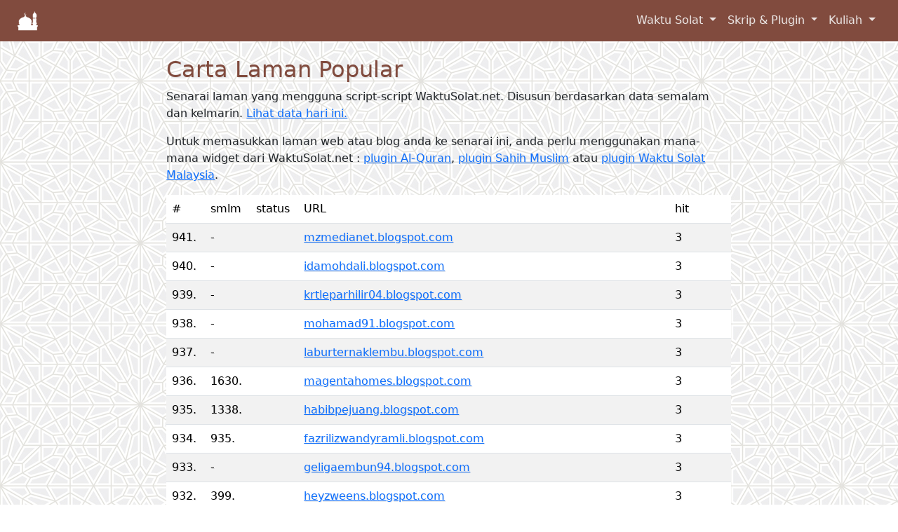

--- FILE ---
content_type: text/html; charset=UTF-8
request_url: https://waktusolat.net/index.php?mod=whohit&page=29&PHPSESSIONID=659ad78e43d7fda247aa96cb319dbd39
body_size: 5291
content:
<!DOCTYPE html>
<html lang="en"><head>

	<meta charset="UTF-8" />
<title>Hit Terkini </title>
<base href="https://www.waktusolat.net/"><link rel="icon" href="//waktusolat.net/images/favicon.ico"><meta http-equiv="X-UA-Compatible" content="IE=edge,chrome=1">
<meta http-equiv="Content-Type" content="text/html; charset=utf-8">
<meta http-equiv="Cache-control" content="public">
<meta http-equiv="expires" content="Mon, 19 Jan 2026 03:00:00 GMT">
<meta name="viewport" content="width=device-width, initial-scale=1, maximum-scale=1, shrink-to-fit=yes">
<meta name="description" content="Waktu Solat Bagi Negeri-Negeri di Malaysia" />
<meta name="author" content="Azrul Alwi, webmaster@waktusolat.net">
<meta name="keywords" content="waktu solat, waktusolat.net, widget, sembahyang,  masjid, solat, waktu berbuka, puasa, subuh, imsak, zohor, maghrib, isyak, isya, magrib"/>
<meta name="Classification" content="Social/Religion/Islam">
<meta name="Copyright" content="Waktusolat.net, ©2002-2011">
<meta name="Language" content="Malay; Bahasa Melayu; Bahasa Malaysia">
<meta name="Rating" content="General">
<meta name="theme-color" content="#814b3e" />
<link rel="canonical" href="https://waktusolat.net/index.php?mod=whohit&page=29&PHPSESSIONID=659ad78e43d7fda247aa96cb319dbd39"/>
<meta property="og:title" content="Hit Terkini "/>
<meta property="og:type" content="text"/>
<meta property="og:url" content="https://waktusolat.net/index.php?mod=whohit&page=29&PHPSESSIONID=659ad78e43d7fda247aa96cb319dbd39"/>
<meta property="og:image" content=""/>
<meta property="og:image:width" content="1000" /><meta property="og:image:height" content="1000" /><meta property="og:site_name" content="Waktu Solat Dot Net"/>
<meta property="og:description" content="Waktu Solat Bagi Negeri-Negeri di Malaysia"/>
<meta name="fb:admin" content=""/>
<meta property="fb:app_id" content="464698193630661"/>
<meta name="fb:page_id" content=""/>
<meta name="og:email" content="webmaster@waktusolat.net"/>
<meta name="twitter:image" content=""/>
<meta name="twitter:card" content="summary">
<meta name="twitter:site" content="@publisher_handle">
<meta name="twitter:title" content="Hit Terkini">
<meta name="twitter:description" content="Waktu Solat Bagi Negeri-Negeri di Malaysia">
<meta name="twitter:creator" content="@author_handle">

    <!-- Google tag (gtag.js) -->
    <script async src="https://www.googletagmanager.com/gtag/js?id=G-Z6PNTNHSP4"></script>
    <script>
        window.dataLayer = window.dataLayer || [];
        function gtag(){dataLayer.push(arguments);}
        gtag('js', new Date());

        gtag('config', 'G-Z6PNTNHSP4');
    </script>

    <link rel="icon" href="favicon_new.ico">
    <link rel="manifest" href="/manifest.json">

	<meta name="apple-mobile-web-app-capable" content="yes">
	<meta name="mobile-web-app-capable" content="yes">

	<meta name="apple-mobile-web-app-title" content="Waktu Solat Malaysia">
	<link rel="shortcut icon" sizes="16x16" href="images/waktusolat-logo-16.png">
	<link rel="shortcut icon" sizes="196x196" href="images/waktusolat-logo-196.png">
	
	<link rel="apple-touch-icon-precomposed" sizes="152x152" href="images/waktusolat-logo-152.png">
	<link rel="apple-touch-icon-precomposed" sizes="144x144" href="images/waktusolat-logo-144.png">
	<link rel="apple-touch-icon-precomposed" sizes="120x120" href="images/waktusolat-logo-120.png">
	<link rel="apple-touch-icon-precomposed" sizes="114x114" href="images/waktusolat-logo-114.png">
	<link rel="apple-touch-icon-precomposed" sizes="76x76" href="images/waktusolat-logo-76.png">
	<link rel="apple-touch-icon-precomposed" sizes="72x72" href="images/waktusolat-logo-72.png">
	<link rel="apple-touch-icon-precomposed" href="images/waktusolat-logo-152.png">

	<link rel="apple-touch-startup-image" href="images/waktusolat-logo-144.png">
	<meta name="apple-mobile-web-app-status-bar-style" content="#814b3e">
    <!-- Bootstrap core CSS -->
    <link href="css/bootstrap.css?5" rel="stylesheet">
    <link href="css/ws2019.css?1768762217" rel="stylesheet">
	<link rel="stylesheet" href="https://ajax.googleapis.com/ajax/libs/jqueryui/1.12.1/themes/smoothness/jquery-ui.css">
    <!-- Custom styles for this template -->
    <script src="https://kit.fontawesome.com/0c28991539.js"></script>
<script src="https://ajax.googleapis.com/ajax/libs/jquery/3.7.1/jquery.min.js"></script>

  </head>

  <body>

    <header>
      <!-- Fixed navbar -->

        <!-- Navigation -->

        <nav class="navbar navbar-expand-md navbar-light fixed-top bg-primary text-white" id="mainNav">
            <div class="container-fluid">
                <a class="navbar-brand" href="/">
                    <img src="images/waktusolat-logo-48-white.png" style="max-width:32px">
                </a>
                <button class="navbar-toggler" type="button" data-bs-toggle="collapse" data-bs-target="#navbarsExample04" aria-controls="navbarsExample04" aria-expanded="false" aria-label="Toggle navigation">
                    <span class="navbar-toggler-icon"></span>
                </button>

                <div class="collapse navbar-collapse" id="navbarsExample04">
                    <ul class="navbar-nav ms-auto mb-2 mb-md-0 ">
                                                                                                            <li class="nav-item dropdown">
                                    <a class="nav-link dropdown-toggle" data-bs-toggle="dropdown" href="?mod=doc_info_about">
                                        Waktu Solat                                    </a>
                                    <div class="dropdown-menu fade">
                                                                                                                                    <a class="dropdown-item js-scroll-trigger" href="?mod=main#about">
                                                    Waktu Solat                                                </a>
                                                                                                                                                                                <a class="dropdown-item js-scroll-trigger" href="?mod=masjid">
                                                    Masjid Berdekatan                                                </a>
                                                                                                                        </div>
                                </li>
                                                                                                                <li class="nav-item dropdown">
                                    <a class="nav-link dropdown-toggle" data-bs-toggle="dropdown" href="?mod=doc_info_about">
                                        Skrip & Plugin                                    </a>
                                    <div class="dropdown-menu fade">
                                                                                                                                    <a class="dropdown-item js-scroll-trigger" href="?mod=script.waktusolat">
                                                    Plugin Waktu Solat                                                </a>
                                                                                                                                                                                <a class="dropdown-item js-scroll-trigger" href="?mod=script.quran">
                                                    Plugin Al-Quran                                                </a>
                                                                                                                                                                                <a class="dropdown-item js-scroll-trigger" href="?mod=script.hadith">
                                                    Plugin Hadist Muslim                                                </a>
                                                                                                                                                                                <div class="dropdown-divider"></div>
                                                                                                                                                                                <a class="dropdown-item js-scroll-trigger" href="?mod=who">
                                                    Senarai Laman (Live)                                                </a>
                                                                                                                                                                                <a class="dropdown-item js-scroll-trigger" href="?mod=whohit">
                                                    Laman Popular                                                </a>
                                                                                                                        </div>
                                </li>
                                                                                                                <li class="nav-item dropdown">
                                    <a class="nav-link dropdown-toggle" data-bs-toggle="dropdown" href="?mod=doc_info_about">
                                        Kuliah                                    </a>
                                    <div class="dropdown-menu fade">
                                                                                                                                    <a class="dropdown-item js-scroll-trigger" href="?mod=youtube">
                                                    Kuliah Terkini                                                </a>
                                                                                                                        </div>
                                </li>
                                                                        </ul>

                </div>
            </div>
        </nav>

        <!--
        <nav class="navbar navbar-expand-md navbar-light fixed-top bg-primary text-white" id="mainNav">
            <div class="container">
                <a class="navbar-brand" href="/">
                    <img src="images/waktusolat-logo-48-white.png" style="max-width:32px">
                </a>
                <button class="navbar-toggler" type="button" data-bs-toggle="collapse" data-bs-target="#navbarsExample04" aria-controls="navbarsExample04" aria-expanded="false" aria-label="Toggle navigation">
                    <span class="navbar-toggler-icon"></span>
                </button>

                <div class="collapse navbar-collapse d-flex justify-content-end" id="navbarResponsive">
                    <ul class="navbar-nav ms-auto">
                                                                                                            <li class="nav-item dropdown">
                                    <a class="nav-link dropdown-toggle" data-bs-toggle="dropdown" href="?mod=doc_info_about">
                                        Waktu Solat                                    </a>
                                    <div class="dropdown-menu fade">
                                                                                                                                    <a class="dropdown-item js-scroll-trigger" href="?mod=main#about">
                                                    Waktu Solat                                                </a>
                                                                                                                                                                                <a class="dropdown-item js-scroll-trigger" href="?mod=masjid">
                                                    Masjid Berdekatan                                                </a>
                                                                                                                        </div>
                                </li>
                                                                                                                <li class="nav-item dropdown">
                                    <a class="nav-link dropdown-toggle" data-bs-toggle="dropdown" href="?mod=doc_info_about">
                                        Skrip & Plugin                                    </a>
                                    <div class="dropdown-menu fade">
                                                                                                                                    <a class="dropdown-item js-scroll-trigger" href="?mod=script.waktusolat">
                                                    Plugin Waktu Solat                                                </a>
                                                                                                                                                                                <a class="dropdown-item js-scroll-trigger" href="?mod=script.quran">
                                                    Plugin Al-Quran                                                </a>
                                                                                                                                                                                <a class="dropdown-item js-scroll-trigger" href="?mod=script.hadith">
                                                    Plugin Hadist Muslim                                                </a>
                                                                                                                                                                                <div class="dropdown-divider"></div>
                                                                                                                                                                                <a class="dropdown-item js-scroll-trigger" href="?mod=who">
                                                    Senarai Laman (Live)                                                </a>
                                                                                                                                                                                <a class="dropdown-item js-scroll-trigger" href="?mod=whohit">
                                                    Laman Popular                                                </a>
                                                                                                                        </div>
                                </li>
                                                                                                                <li class="nav-item dropdown">
                                    <a class="nav-link dropdown-toggle" data-bs-toggle="dropdown" href="?mod=doc_info_about">
                                        Kuliah                                    </a>
                                    <div class="dropdown-menu fade">
                                                                                                                                    <a class="dropdown-item js-scroll-trigger" href="?mod=youtube">
                                                    Kuliah Terkini                                                </a>
                                                                                                                        </div>
                                </li>
                                                                        </ul>
                </div>

            </div>
        </nav>
        !-->

    </header>

    <!-- Begin page content -->
    <main role="main" class="container col-lg-8">

	<div class="container content col-md-12" style="margin-top: 5rem">
<script src="js/jquery.twbsPagination.min.js" type="text/javascript"></script>

<h2>Carta Laman Popular</h2>
      <p>Senarai laman yang mengguna script-script WaktuSolat.net. Disusun berdasarkan data semalam dan kelmarin. <a href="?mod=who">Lihat data hari ini.</a></p>
      <p>Untuk memasukkan laman web atau blog anda ke senarai ini, anda perlu menggunakan mana-mana widget dari WaktuSolat.net : <a href="?mod=script_quran">plugin Al-Quran</a>, <a href="?mod=script_hadith">plugin Sahih Muslim</a> atau <a href="?mod=script">plugin Waktu Solat Malaysia</a>. </p>
<div class="table-responsive">
<table width="100%"  class="table table-striped table-hover">
 <thead>
  <tr>
    <td width="6%">#</td>
    <td width="6%">smlm</td>
    <td width="6%">status</td>
    <td width="60%" >URL</td>
    <td width="10%">hit</td>
  </tr>
</thead>
<tbody>
    
  <tr>
    <td>941.</td>
    <td>-</td>
    <td ><i class='fas fa-plus-circle blue'></i></td>
                            
                            
                                <td style="overflow:hidden"><a href="mzmedianet.blogspot.com">mzmedianet.blogspot.com</a> </td>
    <td>3</td>
  </tr>
	  
  <tr>
    <td>940.</td>
    <td>-</td>
    <td ><i class='fas fa-plus-circle blue'></i></td>
                            
                            
                                <td style="overflow:hidden"><a href="idamohdali.blogspot.com">idamohdali.blogspot.com</a> </td>
    <td>3</td>
  </tr>
	  
  <tr>
    <td>939.</td>
    <td>-</td>
    <td ><i class='fas fa-plus-circle blue'></i></td>
                            
                            
                                <td style="overflow:hidden"><a href="krtleparhilir04.blogspot.com">krtleparhilir04.blogspot.com</a> </td>
    <td>3</td>
  </tr>
	  
  <tr>
    <td>938.</td>
    <td>-</td>
    <td ><i class='fas fa-plus-circle blue'></i></td>
                            
                            
                                <td style="overflow:hidden"><a href="mohamad91.blogspot.com">mohamad91.blogspot.com</a> </td>
    <td>3</td>
  </tr>
	  
  <tr>
    <td>937.</td>
    <td>-</td>
    <td ><i class='fas fa-plus-circle blue'></i></td>
                            
                            
                                <td style="overflow:hidden"><a href="laburternaklembu.blogspot.com">laburternaklembu.blogspot.com</a> </td>
    <td>3</td>
  </tr>
	  
  <tr>
    <td>936.</td>
    <td>1630.</td>
    <td ><i class='fas fa-arrow-up green'></i></td>
                            
                            
                                <td style="overflow:hidden"><a href="magentahomes.blogspot.com">magentahomes.blogspot.com</a> </td>
    <td>3</td>
  </tr>
	  
  <tr>
    <td>935.</td>
    <td>1338.</td>
    <td ><i class='fas fa-arrow-up green'></i></td>
                            
                            
                                <td style="overflow:hidden"><a href="habibpejuang.blogspot.com">habibpejuang.blogspot.com</a> </td>
    <td>3</td>
  </tr>
	  
  <tr>
    <td>934.</td>
    <td>935.</td>
    <td ><i class='fas fa-arrow-up green'></i></td>
                            
                            
                                <td style="overflow:hidden"><a href="fazrilizwandyramli.blogspot.com">fazrilizwandyramli.blogspot.com</a> </td>
    <td>3</td>
  </tr>
	  
  <tr>
    <td>933.</td>
    <td>-</td>
    <td ><i class='fas fa-plus-circle blue'></i></td>
                            
                            
                                <td style="overflow:hidden"><a href="geligaembun94.blogspot.com">geligaembun94.blogspot.com</a> </td>
    <td>3</td>
  </tr>
	  
  <tr>
    <td>932.</td>
    <td>399.</td>
    <td ><i class='fas fa-arrow-down red'></i></td>
                            
                            
                                <td style="overflow:hidden"><a href="heyzweens.blogspot.com">heyzweens.blogspot.com</a> </td>
    <td>3</td>
  </tr>
	  
  <tr>
    <td>921.</td>
    <td>1780.</td>
    <td ><i class='fas fa-arrow-up green'></i></td>
                            
                            
                                <td style="overflow:hidden"><a href="aisya-humaira.blogspot.com">aisya-humaira.blogspot.com</a> </td>
    <td>3</td>
  </tr>
	  
  <tr>
    <td>912.</td>
    <td>-</td>
    <td ><i class='fas fa-plus-circle blue'></i></td>
                            
                            
                                <td style="overflow:hidden"><a href="greatikhlas.blogspot.com">greatikhlas.blogspot.com</a> </td>
    <td>3</td>
  </tr>
	  
  <tr>
    <td>913.</td>
    <td>-</td>
    <td ><i class='fas fa-plus-circle blue'></i></td>
                            
                            
                                <td style="overflow:hidden"><a href="mahabbahstore.blogspot.com">mahabbahstore.blogspot.com</a> </td>
    <td>3</td>
  </tr>
	  
  <tr>
    <td>914.</td>
    <td>-</td>
    <td ><i class='fas fa-plus-circle blue'></i></td>
                            
                            
                                <td style="overflow:hidden"><a href="myduit4u.blogspot.com">myduit4u.blogspot.com</a> </td>
    <td>3</td>
  </tr>
	  
  <tr>
    <td>915.</td>
    <td>-</td>
    <td ><i class='fas fa-plus-circle blue'></i></td>
                            
                            
                                <td style="overflow:hidden"><a href="nurulfazren-ideologi.blogspot.com">nurulfazren-ideologi.blogspot.com</a> </td>
    <td>3</td>
  </tr>
	  
  <tr>
    <td>916.</td>
    <td>-</td>
    <td ><i class='fas fa-plus-circle blue'></i></td>
                            
                            
                                <td style="overflow:hidden"><a href="ctbaiyah.blogspot.com">ctbaiyah.blogspot.com</a> </td>
    <td>3</td>
  </tr>
	  
  <tr>
    <td>917.</td>
    <td>-</td>
    <td ><i class='fas fa-plus-circle blue'></i></td>
                            
                            
                                <td style="overflow:hidden"><a href="mohmadkhairy.blogspot.com">mohmadkhairy.blogspot.com</a> </td>
    <td>3</td>
  </tr>
	  
  <tr>
    <td>918.</td>
    <td>-</td>
    <td ><i class='fas fa-plus-circle blue'></i></td>
                            
                            
                                <td style="overflow:hidden"><a href="hazahayatina.blogspot.com">hazahayatina.blogspot.com</a> </td>
    <td>3</td>
  </tr>
	  
  <tr>
    <td>919.</td>
    <td>-</td>
    <td ><i class='fas fa-plus-circle blue'></i></td>
                            
                            
                                <td style="overflow:hidden"><a href="matapenaliza.blogspot.com">matapenaliza.blogspot.com</a> </td>
    <td>3</td>
  </tr>
	  
  <tr>
    <td>920.</td>
    <td>1208.</td>
    <td ><i class='fas fa-arrow-up green'></i></td>
                            
                            
                                <td style="overflow:hidden"><a href="zil9897spss.blogspot.com">zil9897spss.blogspot.com</a> </td>
    <td>3</td>
  </tr>
	  
  <tr>
    <td>926.</td>
    <td>-</td>
    <td ><i class='fas fa-plus-circle blue'></i></td>
                            
                            
                                <td style="overflow:hidden"><a href="zulselamat.blogspot.com">zulselamat.blogspot.com</a> </td>
    <td>3</td>
  </tr>
	  
  <tr>
    <td>930.</td>
    <td>1152.</td>
    <td ><i class='fas fa-arrow-up green'></i></td>
                            
                            
                                <td style="overflow:hidden"><a href="piperitabelladona.blogspot.com">piperitabelladona.blogspot.com</a> </td>
    <td>3</td>
  </tr>
	  
  <tr>
    <td>929.</td>
    <td>730.</td>
    <td ><i class='fas fa-arrow-down red'></i></td>
                            
                            
                                <td style="overflow:hidden"><a href="beautynawaitu29.blogspot.com">beautynawaitu29.blogspot.com</a> </td>
    <td>3</td>
  </tr>
	  
  <tr>
    <td>928.</td>
    <td>993.</td>
    <td ><i class='fas fa-arrow-up green'></i></td>
                            
                            
                                <td style="overflow:hidden"><a href="smktengkuabdullah.blogspot.com">smktengkuabdullah.blogspot.com</a> </td>
    <td>3</td>
  </tr>
	  
  <tr>
    <td>927.</td>
    <td>1053.</td>
    <td ><i class='fas fa-arrow-up green'></i></td>
                            
                            
                                <td style="overflow:hidden"><a href="asrar001.blogspot.com">asrar001.blogspot.com</a> </td>
    <td>3</td>
  </tr>
	  
  <tr>
    <td>924.</td>
    <td>-</td>
    <td ><i class='fas fa-plus-circle blue'></i></td>
                            
                            
                                <td style="overflow:hidden"><a href="aku-dan-kompang.blogspot.com">aku-dan-kompang.blogspot.com</a> </td>
    <td>3</td>
  </tr>
	  
  <tr>
    <td>922.</td>
    <td>744.</td>
    <td ><i class='fas fa-arrow-down red'></i></td>
                            
                            
                                <td style="overflow:hidden"><a href="cyberlawethics.blogspot.com">cyberlawethics.blogspot.com</a> </td>
    <td>3</td>
  </tr>
	  
  <tr>
    <td>923.</td>
    <td>856.</td>
    <td ><i class='fas fa-arrow-down red'></i></td>
                            
                            
                                <td style="overflow:hidden"><a href="pppborhan.blogspot.com">pppborhan.blogspot.com</a> </td>
    <td>3</td>
  </tr>
	  
  <tr>
    <td>911.</td>
    <td>229.</td>
    <td ><i class='fas fa-arrow-down red'></i></td>
                            
                            
                                <td style="overflow:hidden"><a href="laman-annur.blogspot.com">laman-annur.blogspot.com</a> </td>
    <td>3</td>
  </tr>
	  
  <tr>
    <td>925.</td>
    <td>-</td>
    <td ><i class='fas fa-plus-circle blue'></i></td>
                            
                            
                                <td style="overflow:hidden"><a href="bicarapujangga.blogspot.com">bicarapujangga.blogspot.com</a> </td>
    <td>3</td>
  </tr>
	  </tbody>
</table>
</div>
<div class='container'></div><nav aria-label="Page navigation example" id="pagination" ><ul class='pagination justify-content-center' id="pagination-demo"><li class="page-item"> <a  class="page-link" href="/index.php?mod=whohit&page=1&PHPSESSIONID=33ae0f98c0140b98c6776e5407a42234">Awal</a></li> <li class="page-item"> <a class="page-link" href="/index.php?mod=whohit&page=28&PHPSESSIONID=33ae0f98c0140b98c6776e5407a42234">&lt;&lt;</a></li> <li class="page-item"> <a class="page-link" href="/index.php?mod=whohit&page=1&PHPSESSIONID=33ae0f98c0140b98c6776e5407a42234">1</a></li>
 <li class="page-item"> <a class="page-link" href="/index.php?mod=whohit&page=2&PHPSESSIONID=33ae0f98c0140b98c6776e5407a42234">2</a></li>
 <li class="page-item"> <a class="page-link" href="/index.php?mod=whohit&page=3&PHPSESSIONID=33ae0f98c0140b98c6776e5407a42234">3</a></li>
 <li class="page-item"> <a class="page-link" href="/index.php?mod=whohit&page=4&PHPSESSIONID=33ae0f98c0140b98c6776e5407a42234">4</a></li>
 <li class="page-item"> <a class="page-link" href="/index.php?mod=whohit&page=5&PHPSESSIONID=33ae0f98c0140b98c6776e5407a42234">5</a></li>
 <li class="page-item"> <a class="page-link" href="/index.php?mod=whohit&page=6&PHPSESSIONID=33ae0f98c0140b98c6776e5407a42234">6</a></li>
 <li class="page-item"> <a class="page-link" href="/index.php?mod=whohit&page=7&PHPSESSIONID=33ae0f98c0140b98c6776e5407a42234">7</a></li>
 <li class="page-item"> <a class="page-link" href="/index.php?mod=whohit&page=8&PHPSESSIONID=33ae0f98c0140b98c6776e5407a42234">8</a></li>
 <li class="page-item"> <a class="page-link" href="/index.php?mod=whohit&page=9&PHPSESSIONID=33ae0f98c0140b98c6776e5407a42234">9</a></li>
 <li class="page-item"> <a class="page-link" href="/index.php?mod=whohit&page=10&PHPSESSIONID=33ae0f98c0140b98c6776e5407a42234">10</a></li>
 <li class="page-item"> <a class="page-link" href="/index.php?mod=whohit&page=11&PHPSESSIONID=33ae0f98c0140b98c6776e5407a42234">11</a></li>
 <li class="page-item"> <a class="page-link" href="/index.php?mod=whohit&page=12&PHPSESSIONID=33ae0f98c0140b98c6776e5407a42234">12</a></li>
 <li class="page-item"> <a class="page-link" href="/index.php?mod=whohit&page=13&PHPSESSIONID=33ae0f98c0140b98c6776e5407a42234">13</a></li>
 <li class="page-item"> <a class="page-link" href="/index.php?mod=whohit&page=14&PHPSESSIONID=33ae0f98c0140b98c6776e5407a42234">14</a></li>
 <li class="page-item"> <a class="page-link" href="/index.php?mod=whohit&page=15&PHPSESSIONID=33ae0f98c0140b98c6776e5407a42234">15</a></li>
 <li class="page-item"> <a class="page-link" href="/index.php?mod=whohit&page=16&PHPSESSIONID=33ae0f98c0140b98c6776e5407a42234">16</a></li>
 <li class="page-item"> <a class="page-link" href="/index.php?mod=whohit&page=17&PHPSESSIONID=33ae0f98c0140b98c6776e5407a42234">17</a></li>
 <li class="page-item"> <a class="page-link" href="/index.php?mod=whohit&page=18&PHPSESSIONID=33ae0f98c0140b98c6776e5407a42234">18</a></li>
 <li class="page-item"> <a class="page-link" href="/index.php?mod=whohit&page=19&PHPSESSIONID=33ae0f98c0140b98c6776e5407a42234">19</a></li>
 <li class="page-item"> <a class="page-link" href="/index.php?mod=whohit&page=20&PHPSESSIONID=33ae0f98c0140b98c6776e5407a42234">20</a></li>
 <li class="page-item"> <a class="page-link" href="/index.php?mod=whohit&page=21&PHPSESSIONID=33ae0f98c0140b98c6776e5407a42234">21</a></li>
 <li class="page-item"> <a class="page-link" href="/index.php?mod=whohit&page=22&PHPSESSIONID=33ae0f98c0140b98c6776e5407a42234">22</a></li>
 <li class="page-item"> <a class="page-link" href="/index.php?mod=whohit&page=23&PHPSESSIONID=33ae0f98c0140b98c6776e5407a42234">23</a></li>
 <li class="page-item"> <a class="page-link" href="/index.php?mod=whohit&page=24&PHPSESSIONID=33ae0f98c0140b98c6776e5407a42234">24</a></li>
 <li class="page-item"> <a class="page-link" href="/index.php?mod=whohit&page=25&PHPSESSIONID=33ae0f98c0140b98c6776e5407a42234">25</a></li>
 <li class="page-item"> <a class="page-link" href="/index.php?mod=whohit&page=26&PHPSESSIONID=33ae0f98c0140b98c6776e5407a42234">26</a></li>
 <li class="page-item"> <a class="page-link" href="/index.php?mod=whohit&page=27&PHPSESSIONID=33ae0f98c0140b98c6776e5407a42234">27</a></li>
 <li class="page-item"> <a class="page-link" href="/index.php?mod=whohit&page=28&PHPSESSIONID=33ae0f98c0140b98c6776e5407a42234">28</a></li>
 <li class="page-item active">29</li><li class="page-item"> <a class="page-link" href="/index.php?mod=whohit&page=30&PHPSESSIONID=33ae0f98c0140b98c6776e5407a42234">30</a></li>
 <li class="page-item"> <a class="page-link" href="/index.php?mod=whohit&page=31&PHPSESSIONID=33ae0f98c0140b98c6776e5407a42234">31</a></li>
 <li class="page-item"> <a class="page-link" href="/index.php?mod=whohit&page=32&PHPSESSIONID=33ae0f98c0140b98c6776e5407a42234">32</a></li>
 <li class="page-item"> <a class="page-link" href="/index.php?mod=whohit&page=33&PHPSESSIONID=33ae0f98c0140b98c6776e5407a42234">33</a></li>
 <li class="page-item"> <a class="page-link" href="/index.php?mod=whohit&page=34&PHPSESSIONID=33ae0f98c0140b98c6776e5407a42234">34</a></li>
 <li class="page-item"> <a class="page-link" href="/index.php?mod=whohit&page=35&PHPSESSIONID=33ae0f98c0140b98c6776e5407a42234">35</a></li>
 <li class="page-item"> <a class="page-link" href="/index.php?mod=whohit&page=36&PHPSESSIONID=33ae0f98c0140b98c6776e5407a42234">36</a></li>
 <li class="page-item"> <a class="page-link" href="/index.php?mod=whohit&page=37&PHPSESSIONID=33ae0f98c0140b98c6776e5407a42234">37</a></li>
 <li class="page-item"> <a class="page-link" href="/index.php?mod=whohit&page=38&PHPSESSIONID=33ae0f98c0140b98c6776e5407a42234">38</a></li>
 <li class="page-item"> <a class="page-link" href="/index.php?mod=whohit&page=39&PHPSESSIONID=33ae0f98c0140b98c6776e5407a42234">39</a></li>
 <li class="page-item"> <a class="page-link" href="/index.php?mod=whohit&page=40&PHPSESSIONID=33ae0f98c0140b98c6776e5407a42234">40</a></li>
 <li class="page-item"> <a class="page-link" href="/index.php?mod=whohit&page=41&PHPSESSIONID=33ae0f98c0140b98c6776e5407a42234">41</a></li>
 <li class="page-item"> <a class="page-link" href="/index.php?mod=whohit&page=42&PHPSESSIONID=33ae0f98c0140b98c6776e5407a42234">42</a></li>
 <li class="page-item"> <a class="page-link" href="/index.php?mod=whohit&page=43&PHPSESSIONID=33ae0f98c0140b98c6776e5407a42234">43</a></li>
 <li class="page-item"> <a class="page-link" href="/index.php?mod=whohit&page=44&PHPSESSIONID=33ae0f98c0140b98c6776e5407a42234">44</a></li>
 <li class="page-item"> <a class="page-link" href="/index.php?mod=whohit&page=45&PHPSESSIONID=33ae0f98c0140b98c6776e5407a42234">45</a></li>
 <li class="page-item"> <a class="page-link" href="/index.php?mod=whohit&page=46&PHPSESSIONID=33ae0f98c0140b98c6776e5407a42234">46</a></li>
 <li class="page-item"> <a class="page-link" href="/index.php?mod=whohit&page=47&PHPSESSIONID=33ae0f98c0140b98c6776e5407a42234">47</a></li>
 <li class="page-item"> <a class="page-link" href="/index.php?mod=whohit&page=48&PHPSESSIONID=33ae0f98c0140b98c6776e5407a42234">48</a></li>
 <li class="page-item"> <a class="page-link" href="/index.php?mod=whohit&page=49&PHPSESSIONID=33ae0f98c0140b98c6776e5407a42234">49</a></li>
 <li class="page-item"> <a class="page-link" href="/index.php?mod=whohit&page=50&PHPSESSIONID=33ae0f98c0140b98c6776e5407a42234">50</a></li>
 <li class="page-item"> <a class="page-link" href="/index.php?mod=whohit&page=51&PHPSESSIONID=33ae0f98c0140b98c6776e5407a42234">51</a></li>
 <li class="page-item"> <a class="page-link" href="/index.php?mod=whohit&page=52&PHPSESSIONID=33ae0f98c0140b98c6776e5407a42234">52</a></li>
 <li class="page-item"> <a class="page-link" href="/index.php?mod=whohit&page=53&PHPSESSIONID=33ae0f98c0140b98c6776e5407a42234">53</a></li>
 <li class="page-item"> <a class="page-link" href="/index.php?mod=whohit&page=54&PHPSESSIONID=33ae0f98c0140b98c6776e5407a42234">54</a></li>
 <li class="page-item"> <a class="page-link" href="/index.php?mod=whohit&page=55&PHPSESSIONID=33ae0f98c0140b98c6776e5407a42234">55</a></li>
 <li class="page-item"> <a class="page-link" href="/index.php?mod=whohit&page=56&PHPSESSIONID=33ae0f98c0140b98c6776e5407a42234">56</a></li>
 <li class="page-item"> <a class="page-link" href="/index.php?mod=whohit&page=57&PHPSESSIONID=33ae0f98c0140b98c6776e5407a42234">57</a></li>
 <li class="page-item"> <a class="page-link" href="/index.php?mod=whohit&page=58&PHPSESSIONID=33ae0f98c0140b98c6776e5407a42234">58</a></li>
 <li class="page-item"> <a class="page-link" href="/index.php?mod=whohit&page=59&PHPSESSIONID=33ae0f98c0140b98c6776e5407a42234">59</a></li>
 <li class="page-item"> <a class="page-link" href="/index.php?mod=whohit&page=60&PHPSESSIONID=33ae0f98c0140b98c6776e5407a42234">60</a></li>
 <li class="page-item"> <a class="page-link" href="/index.php?mod=whohit&page=61&PHPSESSIONID=33ae0f98c0140b98c6776e5407a42234">61</a></li>
 <li class="page-item"> <a class="page-link" href="/index.php?mod=whohit&page=62&PHPSESSIONID=33ae0f98c0140b98c6776e5407a42234">62</a></li>
 <li class="page-item"> <a class="page-link" href="/index.php?mod=whohit&page=63&PHPSESSIONID=33ae0f98c0140b98c6776e5407a42234">63</a></li>
 <li class="page-item"> <a class="page-link" href="/index.php?mod=whohit&page=64&PHPSESSIONID=33ae0f98c0140b98c6776e5407a42234">64</a></li>
 <li class="page-item"> <a class="page-link" href="/index.php?mod=whohit&page=65&PHPSESSIONID=33ae0f98c0140b98c6776e5407a42234">65</a></li>
 <li class="page-item"> <a class="page-link" href="/index.php?mod=whohit&page=66&PHPSESSIONID=33ae0f98c0140b98c6776e5407a42234">66</a></li>
 <li class="page-item"> <a class="page-link" href="/index.php?mod=whohit&page=67&PHPSESSIONID=33ae0f98c0140b98c6776e5407a42234">67</a></li>
 <li class="page-item"> <a class="page-link" href="/index.php?mod=whohit&page=68&PHPSESSIONID=33ae0f98c0140b98c6776e5407a42234">68</a></li>
 <li class="page-item"> <a class="page-link" href="/index.php?mod=whohit&page=69&PHPSESSIONID=33ae0f98c0140b98c6776e5407a42234">69</a></li>
 <li class="page-item"><a class="page-link" href="/index.php?mod=whohit&page=30&PHPSESSIONID=33ae0f98c0140b98c6776e5407a42234">&gt;&gt;</a></li> <li class="page-item"> <a class="page-link" href="/index.php?mod=whohit&page=69&PHPSESSIONID=33ae0f98c0140b98c6776e5407a42234">Akhir</a><li> </ul></nav></div>
<script>
	
   $(function () {
        window.pagObj = $('#pagination-demo').twbsPagination({
            totalPages: 69,
            next: ">",
            prev: "<", 
            first: "<<",
            last: ">>",
            visiblePages: 3,
            startPage : 30, 
            onPageClick: function (event, page) {
                console.info(page + ' (from options)');
            }
        }).on('page', function (event, page) {
			location.href="?mod=whohit&page=" + page;
            console.info(page + ' (from event listening)');
        });
    });
$(".useronline_li").show(200);

window.m = "";
</script>
</div>





    </main>
    <!-- Bootstrap core JavaScript

    <footer class="footer">
      <div class="container text-center">
        <span class="text-muted ">waktusolat.net</span>
      </div>
    </footer>

    ================================================== -->
    <!-- Placed at the end of the document so the pages load faster -->


    <script src="js/bootstrap.bundle.min.js"></script>
  	<script src="js/jquery-ui.min.js"></script>

<script id="_wau9qz">var _wau = _wau || []; _wau.push(["dynamic", "aipz7h7fyheg", "9qz", "c4302bffffff", "small"]);</script><script async src="//waust.at/d.js"></script>


    <script async type="text/javascript">
var gaJsHost = (("https:" == document.location.protocol) ? "https://ssl." : "http://www.");
document.write("\<script src='" + gaJsHost + "google-analytics.com/ga.js' type='text/javascript'>\<\/script>" );
</script>
<script>
  (function(i,s,o,g,r,a,m){i['GoogleAnalyticsObject']=r;i[r]=i[r]||function(){
  (i[r].q=i[r].q||[]).push(arguments)},i[r].l=1*new Date();a=s.createElement(o),
  m=s.getElementsByTagName(o)[0];a.async=1;a.src=g;m.parentNode.insertBefore(a,m)
  })(window,document,'script','//www.google-analytics.com/analytics.js','ga');

  ga('create', 'UA-1527684-2', 'auto');
  ga('send', 'pageview');

</script>

<!-- <script src="https://www.waktusolat.net/widget/tab.js.20151219.php"></script> !-->


<!-- Go to www.addthis.com/dashboard to customize your tools --> <script type="text/javascript" src="//s7.addthis.com/js/300/addthis_widget.js#pubid=ra-5993ae0590844106"></script> 

  <div class="text-center m-3"><center>webmaster(a)waktusolat.net</center></div>
    <div class="text-center m-0"><a href="https://blog.waktusolat.net/fundraising-campaign/">Bantu Waktusolat.net dari segi dana</a></div>
</body></html>

<script>

var urlParams = new URLSearchParams(window.location.search);

if(!urlParams.has('pcode')) {
	urlParams.append('pcode', 'wly01')
}
</script>



--- FILE ---
content_type: application/javascript
request_url: https://t.dtscout.com/pv/?_a=v&_h=waktusolat.net&_ss=4bat5v36b7&_pv=1&_ls=0&_u1=1&_u3=1&_cc=us&_pl=d&_cbid=4vqb&_cb=_dtspv.c
body_size: -284
content:
try{_dtspv.c({"b":"chrome@131"},'4vqb');}catch(e){}

--- FILE ---
content_type: text/javascript;charset=UTF-8
request_url: https://whos.amung.us/pingjs/?k=aipz7h7fyheg&t=Hit%20Terkini&c=d&x=https%3A%2F%2Fwaktusolat.net%2Findex.php%3Fmod%3Dwhohit%26page%3D29%26PHPSESSIONID%3D659ad78e43d7fda247aa96cb319dbd39&y=&a=0&v=27&r=4496
body_size: -46
content:
WAU_r_d('24','aipz7h7fyheg',0);